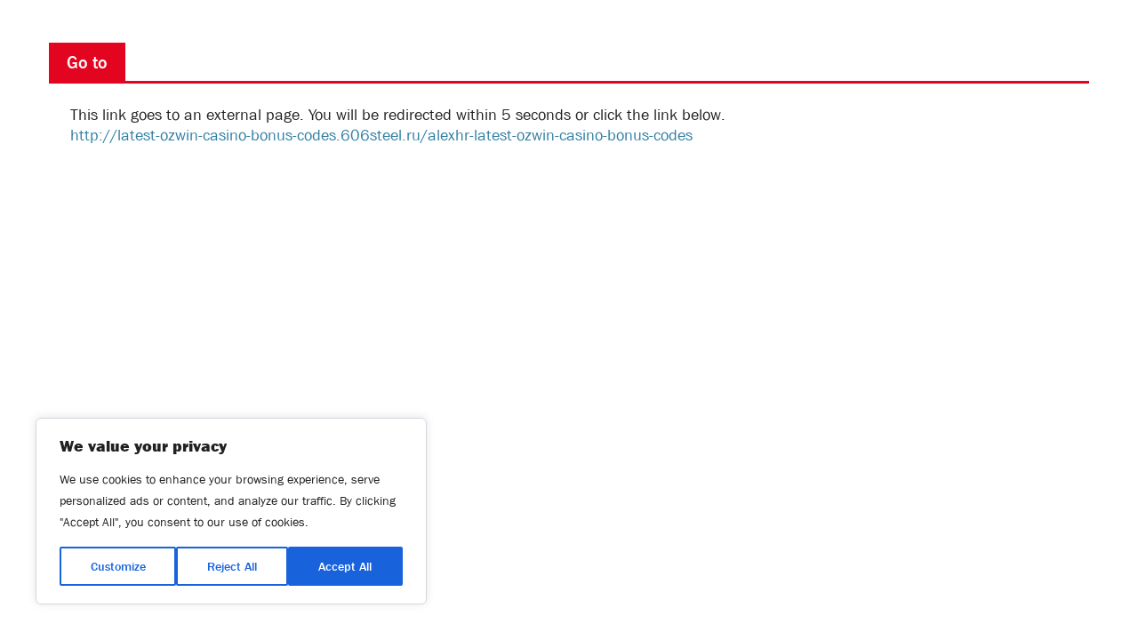

--- FILE ---
content_type: text/javascript
request_url: http://orienteering.sport/wp-content/themes/IOF/js/loadmore.js?ver=6.7.4
body_size: 727
content:
$(document).ready(function(){
	$('#true_loadmore').click(function(){
		$(this).text('Loading...');
		var data = {
			'action': 'loadmore',
			'query': true_posts,
			'page' : current_page,
			'event_page' : event_page
		};
		$.ajax({
			url:ajaxurl,
			data:data,
			type:'POST',
			success:function(data){
				if( data ) {
					$('#true_loadmore').text('Load more');
					$('#loadmore_results').before(data);
					current_page++;
					if (current_page == max_pages) $("#true_loadmore").remove();

					if (event_page) {
                        setTimeout(function() {
                            $('.event_info_list').masonry().masonry('reloadItems');
                        }, 1000);
					}
				} else {
					$('#true_loadmore').remove();
				}
			}
		});
	});

	/*=========load Athletes=========*/

	var hideAthleteMenLoadmoreBtn = false,
	 	hideAthleteWomenLoadmoreBtn = false;

	$('.athlete_loadmore').click(function(){
		var btn = $(this),
			btnOldText = btn.text(),
			btnType = btn.data('type');

		if (men_events) {
			btn.text('Loading...');

			var data_men = {
				'action': 'athlete_men_loadmore',
				'query_men': men_events,
				'page_men': current_men_page,
				'load_type': btnType,
			};
			$.ajax({
				url: ajaxurl,
				data: data_men,
				type: 'POST',
				success: function (data) {
					btn.text(btnOldText);

					if (data) {
						$('#loadmoreMenResults').before(data);
						current_men_page++;

						if (current_men_page == max_men_pages) {
							hideAthleteMenLoadmoreBtn = true;
						}
					} else {
						hideAthleteMenLoadmoreBtn = true;
					}

					athlete_loadmore();
				}
			});
		} else {
			hideAthleteMenLoadmoreBtn = true;

			athlete_loadmore();
		}

		if (women_events) {
			btn.text('Loading...');

			var data_women = {
				'action': 'athlete_women_loadmore',
				'query_women': women_events,
				'page_women': current_women_page,
				'load_type': btnType,
			};
			$.ajax({
				url: ajaxurl,
				data: data_women,
				type: 'POST',
				success: function (data) {
					btn.text(btnOldText);

					if (data) {
						$('#loadmoreWomenResults').before(data);
						current_women_page++;

						if (current_women_page == max_women_pages) {
							hideAthleteWomenLoadmoreBtn = true;
						}
					} else {
						hideAthleteWomenLoadmoreBtn = true;
					}

					athlete_loadmore();
				}
			});
		} else {
			hideAthleteWomenLoadmoreBtn = true;

			athlete_loadmore();
		}
	});

	function athlete_loadmore() {
		if (hideAthleteMenLoadmoreBtn && hideAthleteWomenLoadmoreBtn) {
			$('.athlete_loadmore_wrap').remove();
		}
	}
});

--- FILE ---
content_type: text/javascript
request_url: http://orienteering.sport/wp-content/themes/IOF/js/mail.js?ver=6.7.4
body_size: 315
content:
jQuery(document).ready(function($) {
	$('.form').submit(function() {

		var formID = $(this).attr('id'),
			form = $('#' + formID);

		$.ajax({
			type: "POST",
			url: "/wp-admin/admin-ajax.php?action=send_form",
			data: form.serialize(),
			success: function(data) {
				form.find('input').hide();
				form.find('textarea').hide();
				form.find('.successful').show();
			},
			error:  function(xhr, str){
                console.log('Error: ' + xhr.responseCode);
			}
		});
		return false;
	});
});